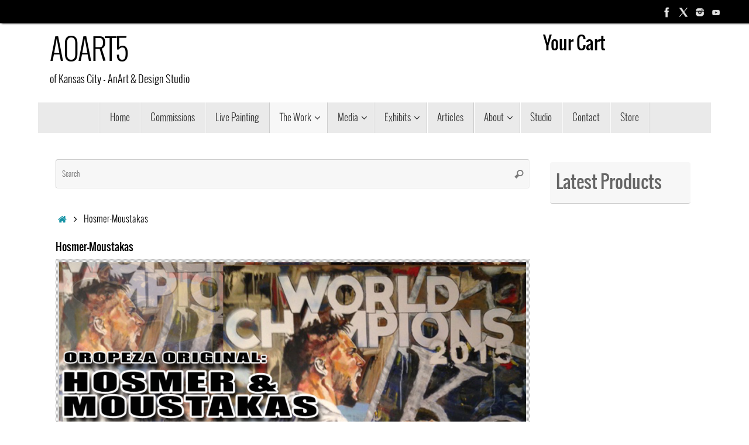

--- FILE ---
content_type: text/html; charset=UTF-8
request_url: https://aoart5.com/hosmer-moustakas/
body_size: 17299
content:
<!DOCTYPE html>
<html lang="en-US">
<head>
<meta name="viewport" content="width=device-width, user-scalable=yes, initial-scale=1.0, minimum-scale=1.0, maximum-scale=3.0">
<meta http-equiv="Content-Type" content="text/html; charset=UTF-8" />
<link rel="profile" href="http://gmpg.org/xfn/11" />
<link rel="pingback" href="https://aoart5.com/xmlrpc.php" />
<meta name='robots' content='index, follow, max-image-preview:large, max-snippet:-1, max-video-preview:-1' />
	<style>img:is([sizes="auto" i], [sizes^="auto," i]) { contain-intrinsic-size: 3000px 1500px }</style>
	
	<!-- This site is optimized with the Yoast SEO plugin v26.7 - https://yoast.com/wordpress/plugins/seo/ -->
	<title>Hosmer-Moustakas - AOART5</title>
	<link rel="canonical" href="https://aoart5.com/hosmer-moustakas/" />
	<meta property="og:locale" content="en_US" />
	<meta property="og:type" content="article" />
	<meta property="og:title" content="Hosmer-Moustakas - AOART5" />
	<meta property="og:description" content="KC Royals: Eric Hosmer &amp; Mike Moustakas: &#8220;World Champions 2015&#8221; By Anthony &#8220;AO&#8221; Oropeza Original: Sold / Media: Mixed Media / Surface: Canvas / Size: 5&#8242; x 4&#8242; &nbsp; &nbsp; About the: Hosmer &amp; Moustakas: &#8220;World Champions&#8221; (2016) AO&#8217;s passion for painting and sports never fails to reflect in his work.  This 5… Read Article ..." />
	<meta property="og:url" content="https://aoart5.com/hosmer-moustakas/" />
	<meta property="og:site_name" content="AOART5" />
	<meta property="article:publisher" content="http://facebook.com/aoart5" />
	<meta property="article:modified_time" content="2018-02-24T16:26:27+00:00" />
	<meta property="og:image" content="http://d3j.84f.myftpupload.com/wp-content/uploads/2016/02/2016_Hos_Moose_homepg-1024x356.jpg" />
	<meta name="twitter:label1" content="Est. reading time" />
	<meta name="twitter:data1" content="1 minute" />
	<script type="application/ld+json" class="yoast-schema-graph">{"@context":"https://schema.org","@graph":[{"@type":"WebPage","@id":"https://aoart5.com/hosmer-moustakas/","url":"https://aoart5.com/hosmer-moustakas/","name":"Hosmer-Moustakas - AOART5","isPartOf":{"@id":"https://aoart5.com/#website"},"primaryImageOfPage":{"@id":"https://aoart5.com/hosmer-moustakas/#primaryimage"},"image":{"@id":"https://aoart5.com/hosmer-moustakas/#primaryimage"},"thumbnailUrl":"http://d3j.84f.myftpupload.com/wp-content/uploads/2016/02/2016_Hos_Moose_homepg-1024x356.jpg","datePublished":"2016-02-17T05:35:19+00:00","dateModified":"2018-02-24T16:26:27+00:00","breadcrumb":{"@id":"https://aoart5.com/hosmer-moustakas/#breadcrumb"},"inLanguage":"en-US","potentialAction":[{"@type":"ReadAction","target":["https://aoart5.com/hosmer-moustakas/"]}]},{"@type":"ImageObject","inLanguage":"en-US","@id":"https://aoart5.com/hosmer-moustakas/#primaryimage","url":"http://d3j.84f.myftpupload.com/wp-content/uploads/2016/02/2016_Hos_Moose_homepg-1024x356.jpg","contentUrl":"http://d3j.84f.myftpupload.com/wp-content/uploads/2016/02/2016_Hos_Moose_homepg-1024x356.jpg"},{"@type":"BreadcrumbList","@id":"https://aoart5.com/hosmer-moustakas/#breadcrumb","itemListElement":[{"@type":"ListItem","position":1,"name":"Home","item":"https://aoart5.com/"},{"@type":"ListItem","position":2,"name":"Hosmer-Moustakas"}]},{"@type":"WebSite","@id":"https://aoart5.com/#website","url":"https://aoart5.com/","name":"AOART5","description":"of Kansas City - AnArt &amp; Design Studio","publisher":{"@id":"https://aoart5.com/#organization"},"potentialAction":[{"@type":"SearchAction","target":{"@type":"EntryPoint","urlTemplate":"https://aoart5.com/?s={search_term_string}"},"query-input":{"@type":"PropertyValueSpecification","valueRequired":true,"valueName":"search_term_string"}}],"inLanguage":"en-US"},{"@type":"Organization","@id":"https://aoart5.com/#organization","name":"AOART5","url":"https://aoart5.com/","logo":{"@type":"ImageObject","inLanguage":"en-US","@id":"https://aoart5.com/#/schema/logo/image/","url":"https://aoart5.com/wp-content/uploads/2015/05/homepg_AOART5_wp_art.jpg","contentUrl":"https://aoart5.com/wp-content/uploads/2015/05/homepg_AOART5_wp_art.jpg","width":1150,"height":400,"caption":"AOART5"},"image":{"@id":"https://aoart5.com/#/schema/logo/image/"},"sameAs":["http://facebook.com/aoart5","https://x.com/aoart5"]}]}</script>
	<!-- / Yoast SEO plugin. -->


<meta http-equiv="x-dns-prefetch-control" content="on">
<link href="https://app.ecwid.com" rel="preconnect" crossorigin />
<link href="https://ecomm.events" rel="preconnect" crossorigin />
<link href="https://d1q3axnfhmyveb.cloudfront.net" rel="preconnect" crossorigin />
<link href="https://dqzrr9k4bjpzk.cloudfront.net" rel="preconnect" crossorigin />
<link href="https://d1oxsl77a1kjht.cloudfront.net" rel="preconnect" crossorigin>
<link rel="prefetch" href="https://app.ecwid.com/script.js?10937407&data_platform=wporg&lang=en" as="script"/>
<link rel="prerender" href="https://aoart5.com/store/"/>
<link rel="alternate" type="application/rss+xml" title="AOART5 &raquo; Feed" href="https://aoart5.com/feed/" />
<link rel="alternate" type="application/rss+xml" title="AOART5 &raquo; Comments Feed" href="https://aoart5.com/comments/feed/" />
<link rel="alternate" type="application/rss+xml" title="AOART5 &raquo; Hosmer-Moustakas Comments Feed" href="https://aoart5.com/hosmer-moustakas/feed/" />
		<!-- This site uses the Google Analytics by MonsterInsights plugin v9.11.1 - Using Analytics tracking - https://www.monsterinsights.com/ -->
							<script src="//www.googletagmanager.com/gtag/js?id=G-FTVMVETN0P"  data-cfasync="false" data-wpfc-render="false" type="text/javascript" async></script>
			<script data-cfasync="false" data-wpfc-render="false" type="text/javascript">
				var mi_version = '9.11.1';
				var mi_track_user = true;
				var mi_no_track_reason = '';
								var MonsterInsightsDefaultLocations = {"page_location":"https:\/\/aoart5.com\/hosmer-moustakas\/"};
								if ( typeof MonsterInsightsPrivacyGuardFilter === 'function' ) {
					var MonsterInsightsLocations = (typeof MonsterInsightsExcludeQuery === 'object') ? MonsterInsightsPrivacyGuardFilter( MonsterInsightsExcludeQuery ) : MonsterInsightsPrivacyGuardFilter( MonsterInsightsDefaultLocations );
				} else {
					var MonsterInsightsLocations = (typeof MonsterInsightsExcludeQuery === 'object') ? MonsterInsightsExcludeQuery : MonsterInsightsDefaultLocations;
				}

								var disableStrs = [
										'ga-disable-G-FTVMVETN0P',
									];

				/* Function to detect opted out users */
				function __gtagTrackerIsOptedOut() {
					for (var index = 0; index < disableStrs.length; index++) {
						if (document.cookie.indexOf(disableStrs[index] + '=true') > -1) {
							return true;
						}
					}

					return false;
				}

				/* Disable tracking if the opt-out cookie exists. */
				if (__gtagTrackerIsOptedOut()) {
					for (var index = 0; index < disableStrs.length; index++) {
						window[disableStrs[index]] = true;
					}
				}

				/* Opt-out function */
				function __gtagTrackerOptout() {
					for (var index = 0; index < disableStrs.length; index++) {
						document.cookie = disableStrs[index] + '=true; expires=Thu, 31 Dec 2099 23:59:59 UTC; path=/';
						window[disableStrs[index]] = true;
					}
				}

				if ('undefined' === typeof gaOptout) {
					function gaOptout() {
						__gtagTrackerOptout();
					}
				}
								window.dataLayer = window.dataLayer || [];

				window.MonsterInsightsDualTracker = {
					helpers: {},
					trackers: {},
				};
				if (mi_track_user) {
					function __gtagDataLayer() {
						dataLayer.push(arguments);
					}

					function __gtagTracker(type, name, parameters) {
						if (!parameters) {
							parameters = {};
						}

						if (parameters.send_to) {
							__gtagDataLayer.apply(null, arguments);
							return;
						}

						if (type === 'event') {
														parameters.send_to = monsterinsights_frontend.v4_id;
							var hookName = name;
							if (typeof parameters['event_category'] !== 'undefined') {
								hookName = parameters['event_category'] + ':' + name;
							}

							if (typeof MonsterInsightsDualTracker.trackers[hookName] !== 'undefined') {
								MonsterInsightsDualTracker.trackers[hookName](parameters);
							} else {
								__gtagDataLayer('event', name, parameters);
							}
							
						} else {
							__gtagDataLayer.apply(null, arguments);
						}
					}

					__gtagTracker('js', new Date());
					__gtagTracker('set', {
						'developer_id.dZGIzZG': true,
											});
					if ( MonsterInsightsLocations.page_location ) {
						__gtagTracker('set', MonsterInsightsLocations);
					}
										__gtagTracker('config', 'G-FTVMVETN0P', {"forceSSL":"true"} );
										window.gtag = __gtagTracker;										(function () {
						/* https://developers.google.com/analytics/devguides/collection/analyticsjs/ */
						/* ga and __gaTracker compatibility shim. */
						var noopfn = function () {
							return null;
						};
						var newtracker = function () {
							return new Tracker();
						};
						var Tracker = function () {
							return null;
						};
						var p = Tracker.prototype;
						p.get = noopfn;
						p.set = noopfn;
						p.send = function () {
							var args = Array.prototype.slice.call(arguments);
							args.unshift('send');
							__gaTracker.apply(null, args);
						};
						var __gaTracker = function () {
							var len = arguments.length;
							if (len === 0) {
								return;
							}
							var f = arguments[len - 1];
							if (typeof f !== 'object' || f === null || typeof f.hitCallback !== 'function') {
								if ('send' === arguments[0]) {
									var hitConverted, hitObject = false, action;
									if ('event' === arguments[1]) {
										if ('undefined' !== typeof arguments[3]) {
											hitObject = {
												'eventAction': arguments[3],
												'eventCategory': arguments[2],
												'eventLabel': arguments[4],
												'value': arguments[5] ? arguments[5] : 1,
											}
										}
									}
									if ('pageview' === arguments[1]) {
										if ('undefined' !== typeof arguments[2]) {
											hitObject = {
												'eventAction': 'page_view',
												'page_path': arguments[2],
											}
										}
									}
									if (typeof arguments[2] === 'object') {
										hitObject = arguments[2];
									}
									if (typeof arguments[5] === 'object') {
										Object.assign(hitObject, arguments[5]);
									}
									if ('undefined' !== typeof arguments[1].hitType) {
										hitObject = arguments[1];
										if ('pageview' === hitObject.hitType) {
											hitObject.eventAction = 'page_view';
										}
									}
									if (hitObject) {
										action = 'timing' === arguments[1].hitType ? 'timing_complete' : hitObject.eventAction;
										hitConverted = mapArgs(hitObject);
										__gtagTracker('event', action, hitConverted);
									}
								}
								return;
							}

							function mapArgs(args) {
								var arg, hit = {};
								var gaMap = {
									'eventCategory': 'event_category',
									'eventAction': 'event_action',
									'eventLabel': 'event_label',
									'eventValue': 'event_value',
									'nonInteraction': 'non_interaction',
									'timingCategory': 'event_category',
									'timingVar': 'name',
									'timingValue': 'value',
									'timingLabel': 'event_label',
									'page': 'page_path',
									'location': 'page_location',
									'title': 'page_title',
									'referrer' : 'page_referrer',
								};
								for (arg in args) {
																		if (!(!args.hasOwnProperty(arg) || !gaMap.hasOwnProperty(arg))) {
										hit[gaMap[arg]] = args[arg];
									} else {
										hit[arg] = args[arg];
									}
								}
								return hit;
							}

							try {
								f.hitCallback();
							} catch (ex) {
							}
						};
						__gaTracker.create = newtracker;
						__gaTracker.getByName = newtracker;
						__gaTracker.getAll = function () {
							return [];
						};
						__gaTracker.remove = noopfn;
						__gaTracker.loaded = true;
						window['__gaTracker'] = __gaTracker;
					})();
									} else {
										console.log("");
					(function () {
						function __gtagTracker() {
							return null;
						}

						window['__gtagTracker'] = __gtagTracker;
						window['gtag'] = __gtagTracker;
					})();
									}
			</script>
							<!-- / Google Analytics by MonsterInsights -->
		<script type="text/javascript">
/* <![CDATA[ */
window._wpemojiSettings = {"baseUrl":"https:\/\/s.w.org\/images\/core\/emoji\/16.0.1\/72x72\/","ext":".png","svgUrl":"https:\/\/s.w.org\/images\/core\/emoji\/16.0.1\/svg\/","svgExt":".svg","source":{"concatemoji":"https:\/\/aoart5.com\/wp-includes\/js\/wp-emoji-release.min.js?ver=6.8.3"}};
/*! This file is auto-generated */
!function(s,n){var o,i,e;function c(e){try{var t={supportTests:e,timestamp:(new Date).valueOf()};sessionStorage.setItem(o,JSON.stringify(t))}catch(e){}}function p(e,t,n){e.clearRect(0,0,e.canvas.width,e.canvas.height),e.fillText(t,0,0);var t=new Uint32Array(e.getImageData(0,0,e.canvas.width,e.canvas.height).data),a=(e.clearRect(0,0,e.canvas.width,e.canvas.height),e.fillText(n,0,0),new Uint32Array(e.getImageData(0,0,e.canvas.width,e.canvas.height).data));return t.every(function(e,t){return e===a[t]})}function u(e,t){e.clearRect(0,0,e.canvas.width,e.canvas.height),e.fillText(t,0,0);for(var n=e.getImageData(16,16,1,1),a=0;a<n.data.length;a++)if(0!==n.data[a])return!1;return!0}function f(e,t,n,a){switch(t){case"flag":return n(e,"\ud83c\udff3\ufe0f\u200d\u26a7\ufe0f","\ud83c\udff3\ufe0f\u200b\u26a7\ufe0f")?!1:!n(e,"\ud83c\udde8\ud83c\uddf6","\ud83c\udde8\u200b\ud83c\uddf6")&&!n(e,"\ud83c\udff4\udb40\udc67\udb40\udc62\udb40\udc65\udb40\udc6e\udb40\udc67\udb40\udc7f","\ud83c\udff4\u200b\udb40\udc67\u200b\udb40\udc62\u200b\udb40\udc65\u200b\udb40\udc6e\u200b\udb40\udc67\u200b\udb40\udc7f");case"emoji":return!a(e,"\ud83e\udedf")}return!1}function g(e,t,n,a){var r="undefined"!=typeof WorkerGlobalScope&&self instanceof WorkerGlobalScope?new OffscreenCanvas(300,150):s.createElement("canvas"),o=r.getContext("2d",{willReadFrequently:!0}),i=(o.textBaseline="top",o.font="600 32px Arial",{});return e.forEach(function(e){i[e]=t(o,e,n,a)}),i}function t(e){var t=s.createElement("script");t.src=e,t.defer=!0,s.head.appendChild(t)}"undefined"!=typeof Promise&&(o="wpEmojiSettingsSupports",i=["flag","emoji"],n.supports={everything:!0,everythingExceptFlag:!0},e=new Promise(function(e){s.addEventListener("DOMContentLoaded",e,{once:!0})}),new Promise(function(t){var n=function(){try{var e=JSON.parse(sessionStorage.getItem(o));if("object"==typeof e&&"number"==typeof e.timestamp&&(new Date).valueOf()<e.timestamp+604800&&"object"==typeof e.supportTests)return e.supportTests}catch(e){}return null}();if(!n){if("undefined"!=typeof Worker&&"undefined"!=typeof OffscreenCanvas&&"undefined"!=typeof URL&&URL.createObjectURL&&"undefined"!=typeof Blob)try{var e="postMessage("+g.toString()+"("+[JSON.stringify(i),f.toString(),p.toString(),u.toString()].join(",")+"));",a=new Blob([e],{type:"text/javascript"}),r=new Worker(URL.createObjectURL(a),{name:"wpTestEmojiSupports"});return void(r.onmessage=function(e){c(n=e.data),r.terminate(),t(n)})}catch(e){}c(n=g(i,f,p,u))}t(n)}).then(function(e){for(var t in e)n.supports[t]=e[t],n.supports.everything=n.supports.everything&&n.supports[t],"flag"!==t&&(n.supports.everythingExceptFlag=n.supports.everythingExceptFlag&&n.supports[t]);n.supports.everythingExceptFlag=n.supports.everythingExceptFlag&&!n.supports.flag,n.DOMReady=!1,n.readyCallback=function(){n.DOMReady=!0}}).then(function(){return e}).then(function(){var e;n.supports.everything||(n.readyCallback(),(e=n.source||{}).concatemoji?t(e.concatemoji):e.wpemoji&&e.twemoji&&(t(e.twemoji),t(e.wpemoji)))}))}((window,document),window._wpemojiSettings);
/* ]]> */
</script>
<style id='wp-emoji-styles-inline-css' type='text/css'>

	img.wp-smiley, img.emoji {
		display: inline !important;
		border: none !important;
		box-shadow: none !important;
		height: 1em !important;
		width: 1em !important;
		margin: 0 0.07em !important;
		vertical-align: -0.1em !important;
		background: none !important;
		padding: 0 !important;
	}
</style>
<link rel='stylesheet' id='easingslider-css' href='https://aoart5.com/wp-content/plugins/easing-slider/assets/css/public.min.css?ver=3.0.8' type='text/css' media='all' />
<link rel='stylesheet' id='ecwid-css-css' href='https://aoart5.com/wp-content/plugins/ecwid-shopping-cart/css/frontend.css?ver=7.0.5' type='text/css' media='all' />
<link rel='stylesheet' id='wp-components-css' href='https://aoart5.com/wp-includes/css/dist/components/style.min.css?ver=6.8.3' type='text/css' media='all' />
<link rel='stylesheet' id='godaddy-styles-css' href='https://aoart5.com/wp-content/mu-plugins/vendor/wpex/godaddy-launch/includes/Dependencies/GoDaddy/Styles/build/latest.css?ver=2.0.2' type='text/css' media='all' />
<link rel='stylesheet' id='tempera-fonts-css' href='https://aoart5.com/wp-content/themes/tempera/fonts/fontfaces.css?ver=1.8.3' type='text/css' media='all' />
<link rel='stylesheet' id='tempera-style-css' href='https://aoart5.com/wp-content/themes/tempera/style.css?ver=1.8.3' type='text/css' media='all' />
<style id='tempera-style-inline-css' type='text/css'>
#header, #main, #topbar-inner { max-width: 1150px; } #container.one-column { } #container.two-columns-right #secondary { width:250px; float:right; } #container.two-columns-right #content { width:calc(100% - 280px); float:left; } #container.two-columns-left #primary { width:250px; float:left; } #container.two-columns-left #content { width:calc(100% - 280px); float:right; } #container.three-columns-right .sidey { width:125px; float:left; } #container.three-columns-right #primary { margin-left:15px; margin-right:15px; } #container.three-columns-right #content { width: calc(100% - 280px); float:left;} #container.three-columns-left .sidey { width:125px; float:left; } #container.three-columns-left #secondary {margin-left:15px; margin-right:15px; } #container.three-columns-left #content { width: calc(100% - 280px); float:right; } #container.three-columns-sided .sidey { width:125px; float:left; } #container.three-columns-sided #secondary { float:right; } #container.three-columns-sided #content { width: calc(100% - 310px); float:right; margin: 0 155px 0 -1150px; } body { font-family: "Oswald Light"; } #content h1.entry-title a, #content h2.entry-title a, #content h1.entry-title , #content h2.entry-title { font-family: Oswald; } .widget-title, .widget-title a { font-family: Oswald; } .entry-content h1, .entry-content h2, .entry-content h3, .entry-content h4, .entry-content h5, .entry-content h6, #comments #reply-title, .nivo-caption h2, #front-text1 h2, #front-text2 h2, .column-header-image, .column-header-noimage { font-family: Oswald; } #site-title span a { font-family: "Oswald Light"; } #access ul li a, #access ul li a span { font-family: "Oswald Light"; } body { color: #000000; background-color: #171717 } a { color: #1693A5; } a:hover,.entry-meta span a:hover, .comments-link a:hover { color: #D6341D; } #header { ; } #site-title span a { color:#000000; } #site-description { color:#000000; } .socials a { background-color: #1693A5; } .socials .socials-hover { background-color: #D6341D; } /* Main menu top level */ #access a, #nav-toggle span, li.menu-main-search .searchform input[type="search"] { color: #333333; } li.menu-main-search .searchform input[type="search"] { background-color: #ffffff; border-left-color: #cccccc; } #access, #nav-toggle {background-color: #EAEAEA; } #access > .menu > ul > li > a > span { border-color: #cccccc; -webkit-box-shadow: 1px 0 0 #ffffff; box-shadow: 1px 0 0 #ffffff; } /*.rtl #access > .menu > ul > li > a > span { -webkit-box-shadow: -1px 0 0 #ffffff; box-shadow: -1px 0 0 #ffffff; } */ #access a:hover {background-color: #f7f7f7; } #access ul li.current_page_item > a, #access ul li.current-menu-item > a, #access ul li.current_page_ancestor > a, #access ul li.current-menu-ancestor > a { background-color: #f7f7f7; } /* Main menu Submenus */ #access > .menu > ul > li > ul:before {border-bottom-color:#333333;} #access ul ul ul li:first-child:before { border-right-color:#333333;} #access ul ul li { background-color:#333333; border-top-color:#414141; border-bottom-color:#282828} #access ul ul li a{color:#BBBBBB} #access ul ul li a:hover{background:#414141} #access ul ul li.current_page_item > a, #access ul ul li.current-menu-item > a, #access ul ul li.current_page_ancestor > a, #access ul ul li.current-menu-ancestor > a { background-color:#414141; } #topbar { background-color: #000000;border-bottom-color:#282828; box-shadow:3px 0 3px #000000; } .topmenu ul li a, .topmenu .searchsubmit { color: #CCCCCC; } .topmenu ul li a:hover, .topmenu .searchform input[type="search"] { color: #EEEEEE; border-bottom-color: rgba( 22,147,165, 0.5); } #main { background-color: #FFFFFF; } #author-info, #entry-author-info, #content .page-title { border-color: #1693A5; background: #F7F7F7; } #entry-author-info #author-avatar, #author-info #author-avatar { border-color: #EEEEEE; } .sidey .widget-container { color: #333333; ; } .sidey .widget-title { color: #666666; background-color: #F7F7F7;border-color:#cfcfcf;} .sidey .widget-container a {} .sidey .widget-container a:hover {} .entry-content h1, .entry-content h2, .entry-content h3, .entry-content h4, .entry-content h5, .entry-content h6 { color: #000000; } .sticky .entry-header {border-color:#1693A5 } .entry-title, .entry-title a { color: #000000; } .entry-title a:hover { color: #000000; } #content span.entry-format { color: #333333; background-color: #EAEAEA; } #footer { color: #AAAAAA; ; } #footer2 { color: #AAAAAA; background-color: #F7F7F7; } #footer a { ; } #footer a:hover { ; } #footer2 a, .footermenu ul li:after { ; } #footer2 a:hover { ; } #footer .widget-container { color: #333333; ; } #footer .widget-title { color: #666666; background-color: #F7F7F7;border-color:#cfcfcf } a.continue-reading-link, #cryout_ajax_more_trigger { color:#333333; background:#EAEAEA; border-bottom-color:#1693A5; } a.continue-reading-link:hover { border-bottom-color:#D6341D; } a.continue-reading-link i.crycon-right-dir {color:#1693A5} a.continue-reading-link:hover i.crycon-right-dir {color:#D6341D} .page-link a, .page-link > span > em {border-color:#CCCCCC} .columnmore a {background:#1693A5;color:#F7F7F7} .columnmore a:hover {background:#D6341D;} .button, #respond .form-submit input#submit, input[type="submit"], input[type="reset"] { background-color: #1693A5; } .button:hover, #respond .form-submit input#submit:hover { background-color: #D6341D; } .entry-content tr th, .entry-content thead th { color: #000000; } .entry-content table, .entry-content fieldset, .entry-content tr td, .entry-content tr th, .entry-content thead th { border-color: #CCCCCC; } .entry-content tr.even td { background-color: #F7F7F7 !important; } hr { border-color: #CCCCCC; } input[type="text"], input[type="password"], input[type="email"], textarea, select, input[type="color"],input[type="date"],input[type="datetime"],input[type="datetime-local"],input[type="month"],input[type="number"],input[type="range"], input[type="search"],input[type="tel"],input[type="time"],input[type="url"],input[type="week"] { background-color: #F7F7F7; border-color: #CCCCCC #EEEEEE #EEEEEE #CCCCCC; color: #000000; } input[type="submit"], input[type="reset"] { color: #FFFFFF; background-color: #1693A5; } input[type="text"]:hover, input[type="password"]:hover, input[type="email"]:hover, textarea:hover, input[type="color"]:hover, input[type="date"]:hover, input[type="datetime"]:hover, input[type="datetime-local"]:hover, input[type="month"]:hover, input[type="number"]:hover, input[type="range"]:hover, input[type="search"]:hover, input[type="tel"]:hover, input[type="time"]:hover, input[type="url"]:hover, input[type="week"]:hover { background-color: rgba(247,247,247,0.4); } .entry-content pre { border-color: #CCCCCC; border-bottom-color:#1693A5;} .entry-content code { background-color:#F7F7F7;} .entry-content blockquote { border-color: #EEEEEE; } abbr, acronym { border-color: #000000; } .comment-meta a { color: #000000; } #respond .form-allowed-tags { color: #999999; } .entry-meta .crycon-metas:before {color:#CCCCCC;} .entry-meta span a, .comments-link a, .entry-meta {color:#666666;} .entry-meta span a:hover, .comments-link a:hover {} .nav-next a:hover {} .nav-previous a:hover { } .pagination { border-color:#ededed;} .pagination span, .pagination a { background:#F7F7F7; border-left-color:#dddddd; border-right-color:#ffffff; } .pagination a:hover { background: #ffffff; } #searchform input[type="text"] {color:#999999;} .caption-accented .wp-caption { background-color:rgba(22,147,165,0.8); color:#FFFFFF} .tempera-image-one .entry-content img[class*='align'], .tempera-image-one .entry-summary img[class*='align'], .tempera-image-two .entry-content img[class*='align'], .tempera-image-two .entry-summary img[class*='align'], .tempera-image-one .entry-content [class*='wp-block'][class*='align'] img, .tempera-image-one .entry-summary [class*='wp-block'][class*='align'] img, .tempera-image-two .entry-content [class*='wp-block'][class*='align'] img, .tempera-image-two .entry-summary [class*='wp-block'][class*='align'] img { border-color:#1693A5;} html { font-size:18px; line-height:2; } .entry-content, .entry-summary, #frontpage blockquote { text-align:inherit; } .entry-content, .entry-summary, .widget-area { ; } #bg_image {display:block;margin:0 auto;} #content h1.entry-title, #content h2.entry-title { font-size:18px ;} .widget-title, .widget-title a { font-size:30px ;} h1 { font-size: 2.105em; } h2 { font-size: 1.835em; } h3 { font-size: 1.565em; } h4 { font-size: 1.295em; } h5 { font-size: 1.025em; } h6 { font-size: 0.755em; } #site-title { font-size:50px ;} #access ul li a, li.menu-main-search .searchform input[type="search"] { font-size:17px ;} #respond .form-allowed-tags { display:none;} .nocomments, .nocomments2 {display:none;} .comments-link span { display:none;} .entry-content table, .entry-content tr th, .entry-content tr td { border: none; } .entry-content tr, .entry-content tr th, .entry-content thead th { background: none; } #header-container > div { margin:20px 0 0 20px;} .entry-content p, .entry-content ul, .entry-content ol, .entry-content dd, .entry-content pre, .entry-content hr, .entry-summary p, .commentlist p { margin-bottom: 1.4em; } footer.entry-meta { display: none; } header.entry-header > .entry-meta { display: none; } #access > .menu > ul { border-left: 1px solid #ffffff; -moz-box-shadow: -1px 0 0 #cccccc; -webkit-box-shadow: -1px 0 0 #cccccc; box-shadow: -1px 0 0 #cccccc; } #toTop {background:#FFFFFF;margin-left:1300px;} #toTop:hover .crycon-back2top:before {color:#D6341D;} @media (max-width: 1195px) { #footer2 #toTop { position: relative; margin-left: auto !important; margin-right: auto !important; bottom: 0; display: block; width: 45px; border-radius: 4px 4px 0 0; opacity: 1; } } #main {margin-top:20px; } #forbottom {margin-left: 30px; margin-right: 30px;} #header-widget-area { width: 25%; } #branding { height:135px; } 
/* Tempera Custom CSS */
</style>
<link rel='stylesheet' id='tempera-mobile-css' href='https://aoart5.com/wp-content/themes/tempera/styles/style-mobile.css?ver=1.8.3' type='text/css' media='all' />
<link rel='stylesheet' id='ecwid-products-list-css-css' href='https://aoart5.com/wp-content/plugins/ecwid-shopping-cart/css/products-list.css?ver=7.0.5' type='text/css' media='all' />
<script type="text/javascript" src="https://aoart5.com/wp-content/plugins/google-analytics-for-wordpress/assets/js/frontend-gtag.min.js?ver=9.11.1" id="monsterinsights-frontend-script-js" async="async" data-wp-strategy="async"></script>
<script data-cfasync="false" data-wpfc-render="false" type="text/javascript" id='monsterinsights-frontend-script-js-extra'>/* <![CDATA[ */
var monsterinsights_frontend = {"js_events_tracking":"true","download_extensions":"doc,pdf,ppt,zip,xls,docx,pptx,xlsx","inbound_paths":"[]","home_url":"https:\/\/aoart5.com","hash_tracking":"false","v4_id":"G-FTVMVETN0P"};/* ]]> */
</script>
<script type="text/javascript" src="https://aoart5.com/wp-includes/js/jquery/jquery.min.js?ver=3.7.1" id="jquery-core-js"></script>
<script type="text/javascript" src="https://aoart5.com/wp-includes/js/jquery/jquery-migrate.min.js?ver=3.4.1" id="jquery-migrate-js"></script>
<script type="text/javascript" src="https://aoart5.com/wp-content/plugins/easing-slider/assets/js/public.min.js?ver=3.0.8" id="easingslider-js"></script>
<script type="text/javascript" src="https://aoart5.com/wp-includes/js/jquery/ui/core.min.js?ver=1.13.3" id="jquery-ui-core-js"></script>
<script type="text/javascript" src="https://aoart5.com/wp-content/plugins/ecwid-shopping-cart/js/products-list.js?ver=7.0.5" id="ecwid-products-list-js-js"></script>
<link rel="https://api.w.org/" href="https://aoart5.com/wp-json/" /><link rel="alternate" title="JSON" type="application/json" href="https://aoart5.com/wp-json/wp/v2/pages/1322" /><link rel="EditURI" type="application/rsd+xml" title="RSD" href="https://aoart5.com/xmlrpc.php?rsd" />
<meta name="generator" content="WordPress 6.8.3" />
<link rel='shortlink' href='https://aoart5.com/?p=1322' />
<link rel="alternate" title="oEmbed (JSON)" type="application/json+oembed" href="https://aoart5.com/wp-json/oembed/1.0/embed?url=https%3A%2F%2Faoart5.com%2Fhosmer-moustakas%2F" />
<link rel="alternate" title="oEmbed (XML)" type="text/xml+oembed" href="https://aoart5.com/wp-json/oembed/1.0/embed?url=https%3A%2F%2Faoart5.com%2Fhosmer-moustakas%2F&#038;format=xml" />
<script data-cfasync="false" data-no-optimize="1" type="text/javascript">
window.ec = window.ec || Object()
window.ec.config = window.ec.config || Object();
window.ec.config.enable_canonical_urls = true;
window.ec.config.chameleon = window.ec.config.chameleon || Object();
window.ec.config.chameleon.font = "auto";
window.ec.config.chameleon.colors = "auto";

</script>
        <!--noptimize-->
        <script data-cfasync="false" type="text/javascript">
            window.ec = window.ec || Object();
            window.ec.config = window.ec.config || Object();
            window.ec.config.store_main_page_url = 'https://aoart5.com/store/';
        </script>
        <!--/noptimize-->
        <style type="text/css" id="custom-background-css">
body.custom-background { background-color: #ffffff; }
</style>
	<link rel="icon" href="https://aoart5.com/wp-content/uploads/AOART5-Logo-inIllustrator-150x150.jpg" sizes="32x32" />
<link rel="icon" href="https://aoart5.com/wp-content/uploads/AOART5-Logo-inIllustrator-300x300.jpg" sizes="192x192" />
<link rel="apple-touch-icon" href="https://aoart5.com/wp-content/uploads/AOART5-Logo-inIllustrator-300x300.jpg" />
<meta name="msapplication-TileImage" content="https://aoart5.com/wp-content/uploads/AOART5-Logo-inIllustrator-300x300.jpg" />
	<!--[if lt IE 9]>
	<script>
	document.createElement('header');
	document.createElement('nav');
	document.createElement('section');
	document.createElement('article');
	document.createElement('aside');
	document.createElement('footer');
	</script>
	<![endif]-->
	</head>
<body class="wp-singular page-template-default page page-id-1322 custom-background wp-theme-tempera tempera-image-five caption-dark magazine-layout tempera-comment-placeholders tempera-menu-center tempera-topbarfull">

	<a class="skip-link screen-reader-text" href="#main" title="Skip to content"> Skip to content </a>
	
<div id="wrapper" class="hfeed">
<div id="topbar" ><div id="topbar-inner"> <div class="socials" id="sheader">
			<a  target="_blank"  href="http://facebook.com/AnthonyAOOropeza"
			class="socialicons social-Facebook" title="Facebook">
				<img alt="Facebook" src="https://aoart5.com/wp-content/themes/tempera/images/socials/Facebook.png" />
			</a>
			<a  target="_blank"  href="http://x.com/AOART5"
			class="socialicons social-X" title="Twitter">
				<img alt="X" src="https://aoart5.com/wp-content/themes/tempera/images/socials/X.png" />
			</a>
			<a  target="_blank"  href="http://www.instagram.com/aoart5"
			class="socialicons social-Instagram" title="Instagram">
				<img alt="Instagram" src="https://aoart5.com/wp-content/themes/tempera/images/socials/Instagram.png" />
			</a>
			<a  target="_blank"  href="https://www.youtube.com/channel/UC6mMgoo1b_jDshsm8Jq98TQ"
			class="socialicons social-YouTube" title="YouTube">
				<img alt="YouTube" src="https://aoart5.com/wp-content/themes/tempera/images/socials/YouTube.png" />
			</a></div> </div></div>

<div id="header-full">
	<header id="header">
		<div id="masthead">
			<div id="branding" role="banner" >
					<div id="header-container">
	<div><div id="site-title"><span> <a href="https://aoart5.com/" title="AOART5" rel="home">AOART5</a> </span></div><div id="site-description" >of Kansas City - AnArt &amp; Design Studio</div></div></div>						<div id="header-widget-area">
			<ul class="yoyo">
				<li id="ecwidnsfminicart-5" class="widget-container widget_ecwidnsfminicart"><h3 class="widget-title">Your Cart</h3><div><!--noptimize--><script data-cfasync="false" data-no-optimize="1">if (typeof jQuery !== undefined && jQuery.mobile) { jQuery.mobile.hashListeningEnabled = false; jQuery.mobile.pushStateEnabled=false; }</script><!--/noptimize-->        <!--noptimize-->
        <script data-cfasync="false" type="text/javascript">
            window.ec = window.ec || Object();
            window.ec.config = window.ec.config || Object();
            window.ec.config.store_main_page_url = 'https://aoart5.com/store/';
        </script>
        <!--/noptimize-->
        
<div class='ec-cart-widget'
	data-fixed='false'
	data-fixed-shape=''
	data-layout='BIG_ICON_TITLE_SUBTOTAL'
	data-icon='CART'
></div>

<!--noptimize-->
<script data-cfasync="false" data-no-optimize="1">
if (typeof Ecwid != 'undefined') {
	Ecwid.init();
}
</script>
<!--/noptimize-->
</div></li>			</ul>
		</div>
					<div style="clear:both;"></div>
			</div><!-- #branding -->
			<button id="nav-toggle"><span>&nbsp;</span></button>
			<nav id="access" class="jssafe" role="navigation">
					<div class="skip-link screen-reader-text"><a href="#content" title="Skip to content">
		Skip to content	</a></div>
	<div class="menu"><ul id="prime_nav" class="menu"><li id="menu-item-57" class="menu-item menu-item-type-custom menu-item-object-custom menu-item-home menu-item-57"><a href="http://aoart5.com/"><span>Home</span></a></li>
<li id="menu-item-2498" class="menu-item menu-item-type-post_type menu-item-object-page menu-item-2498"><a href="https://aoart5.com/commissions/"><span>Commissions</span></a></li>
<li id="menu-item-4686" class="menu-item menu-item-type-post_type menu-item-object-page menu-item-4686"><a href="https://aoart5.com/livepainting/"><span>Live Painting</span></a></li>
<li id="menu-item-641" class="menu-item menu-item-type-post_type menu-item-object-page current-menu-ancestor current_page_ancestor menu-item-has-children menu-item-641"><a href="https://aoart5.com/thework/"><span>The Work</span></a>
<ul class="sub-menu">
	<li id="menu-item-50" class="menu-item menu-item-type-post_type menu-item-object-page current-menu-ancestor current_page_ancestor menu-item-has-children menu-item-50"><a href="https://aoart5.com/sports-art/"><span>Sports Art</span></a>
	<ul class="sub-menu">
		<li id="menu-item-2796" class="menu-item menu-item-type-custom menu-item-object-custom current-menu-ancestor current-menu-parent menu-item-has-children menu-item-2796"><a href="http://aoart5.com/sports-art"><span>Baseball</span></a>
		<ul class="sub-menu">
			<li id="menu-item-3828" class="menu-item menu-item-type-post_type menu-item-object-page menu-item-3828"><a href="https://aoart5.com/satchelpaige/"><span>Satchel Paige</span></a></li>
			<li id="menu-item-3822" class="menu-item menu-item-type-post_type menu-item-object-page menu-item-3822"><a href="https://aoart5.com/alex-gordon/"><span>Alex Gordon</span></a></li>
			<li id="menu-item-3914" class="menu-item menu-item-type-post_type menu-item-object-page menu-item-3914"><a href="https://aoart5.com/josealtuve/"><span>Jose Altuve</span></a></li>
			<li id="menu-item-2890" class="menu-item menu-item-type-post_type menu-item-object-page menu-item-2890"><a href="https://aoart5.com/albertpujols600/"><span>Albert Pujols</span></a></li>
			<li id="menu-item-2756" class="menu-item menu-item-type-post_type menu-item-object-page menu-item-2756"><a href="https://aoart5.com/danny-duffy/"><span>Danny Duffy</span></a></li>
			<li id="menu-item-2480" class="menu-item menu-item-type-post_type menu-item-object-page menu-item-2480"><a href="https://aoart5.com/ventura/"><span>Yordano Ventura</span></a></li>
			<li id="menu-item-2026" class="menu-item menu-item-type-post_type menu-item-object-page menu-item-2026"><a href="https://aoart5.com/erichosmer2016/"><span>Eric Hosmer</span></a></li>
			<li id="menu-item-2482" class="menu-item menu-item-type-post_type menu-item-object-page menu-item-2482"><a href="https://aoart5.com/josefernandez/"><span>JoseFernandez</span></a></li>
			<li id="menu-item-2279" class="menu-item menu-item-type-post_type menu-item-object-page menu-item-2279"><a href="https://aoart5.com/clemente/"><span>Roberto Clemente</span></a></li>
			<li id="menu-item-1326" class="menu-item menu-item-type-post_type menu-item-object-page current-menu-item page_item page-item-1322 current_page_item menu-item-1326"><a href="https://aoart5.com/hosmer-moustakas/" aria-current="page"><span>Hosmer-Moustakas</span></a></li>
			<li id="menu-item-1004" class="menu-item menu-item-type-post_type menu-item-object-page menu-item-1004"><a href="https://aoart5.com/darold-knowles/"><span>Darold Knowles</span></a></li>
			<li id="menu-item-929" class="menu-item menu-item-type-post_type menu-item-object-page menu-item-929"><a href="https://aoart5.com/mikemoustakas/"><span>Mike Moustakas</span></a></li>
			<li id="menu-item-779" class="menu-item menu-item-type-post_type menu-item-object-page menu-item-779"><a href="https://aoart5.com/salvadorperez/"><span>Salvador Perez</span></a></li>
			<li id="menu-item-337" class="menu-item menu-item-type-post_type menu-item-object-page menu-item-337"><a href="https://aoart5.com/lorenzo-cain/"><span>Lorenzo Cain</span></a></li>
			<li id="menu-item-676" class="menu-item menu-item-type-post_type menu-item-object-page menu-item-676"><a href="https://aoart5.com/georgebrett/"><span>George Brett</span></a></li>
			<li id="menu-item-53" class="menu-item menu-item-type-post_type menu-item-object-page menu-item-53"><a href="https://aoart5.com/sports-art/chipper-jones/"><span>Chipper Jones</span></a></li>
			<li id="menu-item-52" class="menu-item menu-item-type-post_type menu-item-object-page menu-item-52"><a href="https://aoart5.com/sports-art/derek-jeter/"><span>Derek Jeter</span></a></li>
		</ul>
</li>
		<li id="menu-item-2798" class="menu-item menu-item-type-custom menu-item-object-custom menu-item-has-children menu-item-2798"><a href="http://aort5.com/sports-art/"><span>Football</span></a>
		<ul class="sub-menu">
			<li id="menu-item-5981" class="menu-item menu-item-type-post_type menu-item-object-page menu-item-5981"><a href="https://aoart5.com/bobbybell/"><span>Bobby Bell</span></a></li>
			<li id="menu-item-5692" class="menu-item menu-item-type-post_type menu-item-object-page menu-item-5692"><a href="https://aoart5.com/kelce-mahomes-hill/"><span>Kelce, Mahomes &#038; Hill</span></a></li>
			<li id="menu-item-5691" class="menu-item menu-item-type-post_type menu-item-object-page menu-item-5691"><a href="https://aoart5.com/traviskelce-kcworldchamps/"><span>Travis Kelce – KC World Champions</span></a></li>
			<li id="menu-item-5690" class="menu-item menu-item-type-post_type menu-item-object-page menu-item-5690"><a href="https://aoart5.com/mahomes-worldchampions/"><span>Mahomes- World Champions</span></a></li>
			<li id="menu-item-5694" class="menu-item menu-item-type-post_type menu-item-object-page menu-item-5694"><a href="https://aoart5.com/okoye/"><span>Okoye by AO</span></a></li>
			<li id="menu-item-5036" class="menu-item menu-item-type-post_type menu-item-object-page menu-item-5036"><a href="https://aoart5.com/mahomes-afcchamps/"><span>AFC Champs</span></a></li>
			<li id="menu-item-4861" class="menu-item menu-item-type-post_type menu-item-object-page menu-item-4861"><a href="https://aoart5.com/kelceandmahomes/"><span>Kelce and Mahomes</span></a></li>
			<li id="menu-item-4733" class="menu-item menu-item-type-post_type menu-item-object-page menu-item-4733"><a href="https://aoart5.com/mahomeshair/"><span>Mahomes Hair</span></a></li>
			<li id="menu-item-3945" class="menu-item menu-item-type-post_type menu-item-object-page menu-item-3945"><a href="https://aoart5.com/patrickmahomes/"><span>Patrick Mahomes</span></a></li>
			<li id="menu-item-3913" class="menu-item menu-item-type-post_type menu-item-object-page menu-item-3913"><a href="https://aoart5.com/alexsmith/"><span>Alex Smith</span></a></li>
			<li id="menu-item-1186" class="menu-item menu-item-type-post_type menu-item-object-page menu-item-1186"><a href="https://aoart5.com/armenta/"><span>Candy Armenta</span></a></li>
		</ul>
</li>
		<li id="menu-item-2797" class="menu-item menu-item-type-custom menu-item-object-custom menu-item-has-children menu-item-2797"><a href="http://aoart5.com/sports-art/"><span>Basketball</span></a>
		<ul class="sub-menu">
			<li id="menu-item-4749" class="menu-item menu-item-type-post_type menu-item-object-page menu-item-4749"><a href="https://aoart5.com/coachself/"><span>Coach Self</span></a></li>
			<li id="menu-item-4449" class="menu-item menu-item-type-post_type menu-item-object-page menu-item-4449"><a href="https://aoart5.com/bird/"><span>Bird</span></a></li>
			<li id="menu-item-1580" class="menu-item menu-item-type-post_type menu-item-object-page menu-item-1580"><a href="https://aoart5.com/thecbemural/"><span>The CBE Mural</span></a></li>
		</ul>
</li>
	</ul>
</li>
	<li id="menu-item-2661" class="menu-item menu-item-type-post_type menu-item-object-page menu-item-has-children menu-item-2661"><a href="https://aoart5.com/character-art/"><span>Character Art</span></a>
	<ul class="sub-menu">
		<li id="menu-item-4967" class="menu-item menu-item-type-post_type menu-item-object-page menu-item-4967"><a href="https://aoart5.com/elsa/"><span>Elsa</span></a></li>
		<li id="menu-item-4458" class="menu-item menu-item-type-post_type menu-item-object-page menu-item-4458"><a href="https://aoart5.com/captainamerica/"><span>Captain America</span></a></li>
		<li id="menu-item-4426" class="menu-item menu-item-type-post_type menu-item-object-page menu-item-4426"><a href="https://aoart5.com/wonder-woman/"><span>Wonder Woman</span></a></li>
		<li id="menu-item-3217" class="menu-item menu-item-type-post_type menu-item-object-page menu-item-3217"><a href="https://aoart5.com/kccomicon2017/"><span>KCComiCon2017</span></a></li>
		<li id="menu-item-3218" class="menu-item menu-item-type-post_type menu-item-object-page menu-item-3218"><a href="https://aoart5.com/kcheros-kccomiccon/"><span>KC Heros – KC Comic Con</span></a></li>
	</ul>
</li>
	<li id="menu-item-49" class="menu-item menu-item-type-post_type menu-item-object-page menu-item-has-children menu-item-49"><a href="https://aoart5.com/fine-art/"><span>Fine Art</span></a>
	<ul class="sub-menu">
		<li id="menu-item-5693" class="menu-item menu-item-type-post_type menu-item-object-page menu-item-5693"><a href="https://aoart5.com/portraits/"><span>Portraits by AO</span></a></li>
		<li id="menu-item-4567" class="menu-item menu-item-type-post_type menu-item-object-page menu-item-4567"><a href="https://aoart5.com/liberty/"><span>Liberty</span></a></li>
		<li id="menu-item-4327" class="menu-item menu-item-type-post_type menu-item-object-page menu-item-4327"><a href="https://aoart5.com/playitbro/"><span>PlayItBro:KC Jazz</span></a></li>
		<li id="menu-item-3257" class="menu-item menu-item-type-post_type menu-item-object-page menu-item-3257"><a href="https://aoart5.com/la-senorita/"><span>La Senorita</span></a></li>
		<li id="menu-item-3219" class="menu-item menu-item-type-post_type menu-item-object-page menu-item-3219"><a href="https://aoart5.com/mother-teresa/"><span>Mother Teresa</span></a></li>
		<li id="menu-item-3216" class="menu-item menu-item-type-post_type menu-item-object-page menu-item-3216"><a href="https://aoart5.com/pope-francis/"><span>Pope Francis</span></a></li>
		<li id="menu-item-3215" class="menu-item menu-item-type-post_type menu-item-object-page menu-item-3215"><a href="https://aoart5.com/eddie-vedder/"><span>Eddie Vedder</span></a></li>
	</ul>
</li>
	<li id="menu-item-3534" class="menu-item menu-item-type-post_type menu-item-object-page menu-item-has-children menu-item-3534"><a href="https://aoart5.com/design/"><span>Design</span></a>
	<ul class="sub-menu">
		<li id="menu-item-3495" class="menu-item menu-item-type-post_type menu-item-object-page menu-item-3495"><a href="https://aoart5.com/opengateinternational/"><span>Open Gate International</span></a></li>
		<li id="menu-item-3522" class="menu-item menu-item-type-post_type menu-item-object-page menu-item-3522"><a href="https://aoart5.com/strike-out-slavery/"><span>Strike Out Slavery</span></a></li>
	</ul>
</li>
	<li id="menu-item-4553" class="menu-item menu-item-type-post_type menu-item-object-page menu-item-4553"><a href="https://aoart5.com/coloringpages/"><span>Coloring Pages</span></a></li>
	<li id="menu-item-6086" class="menu-item menu-item-type-post_type menu-item-object-page menu-item-6086"><a href="https://aoart5.com/bigmodcast-cohost/"><span>Podcast-CoHost</span></a></li>
</ul>
</li>
<li id="menu-item-395" class="menu-item menu-item-type-post_type menu-item-object-page menu-item-has-children menu-item-395"><a href="https://aoart5.com/news/"><span>Media</span></a>
<ul class="sub-menu">
	<li id="menu-item-2432" class="menu-item menu-item-type-post_type menu-item-object-page menu-item-2432"><a href="https://aoart5.com/tv/"><span>TV</span></a></li>
	<li id="menu-item-5149" class="menu-item menu-item-type-post_type menu-item-object-page menu-item-5149"><a href="https://aoart5.com/podcasts/"><span>Podcasts</span></a></li>
	<li id="menu-item-4120" class="menu-item menu-item-type-post_type menu-item-object-page menu-item-4120"><a href="https://aoart5.com/radio/"><span>Radio</span></a></li>
	<li id="menu-item-4100" class="menu-item menu-item-type-post_type menu-item-object-page menu-item-4100"><a href="https://aoart5.com/print/"><span>Print / Web</span></a></li>
	<li id="menu-item-5148" class="menu-item menu-item-type-post_type menu-item-object-page menu-item-5148"><a href="https://aoart5.com/aoart5promos/"><span>Our Promos</span></a></li>
	<li id="menu-item-2165" class="menu-item menu-item-type-post_type menu-item-object-page menu-item-2165"><a href="https://aoart5.com/pressreleases/"><span>Press Releases</span></a></li>
</ul>
</li>
<li id="menu-item-707" class="menu-item menu-item-type-post_type menu-item-object-page menu-item-has-children menu-item-707"><a href="https://aoart5.com/exhibits/"><span>Exhibits</span></a>
<ul class="sub-menu">
	<li id="menu-item-6036" class="menu-item menu-item-type-post_type menu-item-object-page menu-item-6036"><a href="https://aoart5.com/planetcomicon-2024/"><span>AO at PlanetComicon 2024</span></a></li>
	<li id="menu-item-5811" class="menu-item menu-item-type-post_type menu-item-object-page menu-item-5811"><a href="https://aoart5.com/planetcomicon2023/"><span>AO at Planet Comicon 2023</span></a></li>
	<li id="menu-item-5724" class="menu-item menu-item-type-post_type menu-item-object-page menu-item-5724"><a href="https://aoart5.com/aochiefsfirstfriday/"><span>AO Chiefs First Friday</span></a></li>
	<li id="menu-item-5716" class="menu-item menu-item-type-post_type menu-item-object-page menu-item-5716"><a href="https://aoart5.com/aofountaincitycon/"><span>AO at the 2022 Fountain City Con</span></a></li>
</ul>
</li>
<li id="menu-item-161" class="menu-item menu-item-type-post_type menu-item-object-page menu-item-161"><a href="https://aoart5.com/articles/"><span>Articles</span></a></li>
<li id="menu-item-96" class="menu-item menu-item-type-post_type menu-item-object-page menu-item-has-children menu-item-96"><a href="https://aoart5.com/about/"><span>About</span></a>
<ul class="sub-menu">
	<li id="menu-item-4977" class="menu-item menu-item-type-post_type menu-item-object-page menu-item-4977"><a href="https://aoart5.com/aboutaoart5/"><span>AOART5</span></a></li>
	<li id="menu-item-605" class="menu-item menu-item-type-post_type menu-item-object-page menu-item-605"><a href="https://aoart5.com/ao/"><span>AO</span></a></li>
	<li id="menu-item-2567" class="menu-item menu-item-type-post_type menu-item-object-page menu-item-2567"><a href="https://aoart5.com/resume/"><span>Resume</span></a></li>
	<li id="menu-item-662" class="menu-item menu-item-type-post_type menu-item-object-page menu-item-662"><a href="https://aoart5.com/artist-statements/"><span>Artist Statements</span></a></li>
	<li id="menu-item-3662" class="menu-item menu-item-type-post_type menu-item-object-page menu-item-3662"><a href="https://aoart5.com/mission/"><span>Mission</span></a></li>
	<li id="menu-item-334" class="menu-item menu-item-type-post_type menu-item-object-page menu-item-334"><a href="https://aoart5.com/community/"><span>Community</span></a></li>
</ul>
</li>
<li id="menu-item-5229" class="menu-item menu-item-type-post_type menu-item-object-page menu-item-5229"><a href="https://aoart5.com/studio/"><span>Studio</span></a></li>
<li id="menu-item-344" class="menu-item menu-item-type-post_type menu-item-object-page menu-item-344"><a href="https://aoart5.com/contact/"><span>Contact</span></a></li>
<li id="menu-item-2658" class="menu-item menu-item-type-ecwid_menu_item menu-item-object-ecwid-store menu-item-2658"><a href="https://aoart5.com/store/"><span>Store</span></a></li>
</ul></div>			</nav><!-- #access -->
		</div><!-- #masthead -->
	</header><!-- #header -->
</div><!-- #header-full -->

<div style="clear:both;height:0;"> </div>

<div id="main" class="main">
			<div  id="forbottom" >
		
		<div style="clear:both;"> </div>

				<section id="container" class="two-columns-right">

			<div id="content" role="main">
					<ul class="yoyo">
			<li id="search-12" class="widget-container widget_search">
<form role="search" method="get" class="searchform" action="https://aoart5.com/">
	<label>
		<span class="screen-reader-text">Search for:</span>
		<input type="search" class="s" placeholder="Search" value="" name="s" />
	</label>
	<button type="submit" class="searchsubmit"><span class="screen-reader-text">Search</span><i class="crycon-search"></i></button>
</form>
</li>		</ul>
	<div class="breadcrumbs"><a href="https://aoart5.com"><i class="crycon-homebread"></i><span class="screen-reader-text">Home</span></a><i class="crycon-angle-right"></i> <span class="current">Hosmer-Moustakas</span></div><!--breadcrumbs-->
				
			<div id="post-1322" class="post-1322 page type-page status-publish hentry">
									<h1 class="entry-title">Hosmer-Moustakas</h1>
				
				<div class="entry-content">
					<p><a href="http://d3j.84f.myftpupload.com/wp-content/uploads/2016/02/2016_Hos_Moose_homepg.jpg"><img fetchpriority="high" decoding="async" class="aligncenter size-large wp-image-1321" src="http://d3j.84f.myftpupload.com/wp-content/uploads/2016/02/2016_Hos_Moose_homepg-1024x356.jpg" alt="2016 Eric Hosmer &amp; Mike Moose Painting by AO" width="900" height="313" srcset="https://aoart5.com/wp-content/uploads/2016/02/2016_Hos_Moose_homepg-1024x356.jpg 1024w, https://aoart5.com/wp-content/uploads/2016/02/2016_Hos_Moose_homepg-300x104.jpg 300w, https://aoart5.com/wp-content/uploads/2016/02/2016_Hos_Moose_homepg-250x87.jpg 250w, https://aoart5.com/wp-content/uploads/2016/02/2016_Hos_Moose_homepg-150x52.jpg 150w, https://aoart5.com/wp-content/uploads/2016/02/2016_Hos_Moose_homepg.jpg 1150w" sizes="(max-width: 900px) 100vw, 900px" /></a></p>
<h1 style="text-align: center;"><strong><span style="text-decoration: underline;">KC Royals: Eric Hosmer &amp; Mike Moustakas: &#8220;World Champions 2015&#8221;</span></strong></h1>
<p style="text-align: center;">By Anthony &#8220;AO&#8221; Oropeza<br />
Original: Sold / Media: Mixed Media / Surface: Canvas / Size: 5&#8242; x 4&#8242;</p>
<p>&nbsp;</p>
<pre style="text-align: center;"><style type="text/css">.easingslider-1879 { width: 100%; }.easingslider-1879 .easingslider-image { max-height: 577px; max-width: 864px; }.easingslider-1879 .easingslider-fade-in, .easingslider-fade-out { -webkit-animation-duration: 500ms; -moz-animation-duration: 500ms; animation-duration: 500ms; }</style><script type="text/javascript">window.EasingSlider1879 = {"width":864,"height":577,"singleItem":true,"items":1,"itemsDesktop":false,"itemsDesktopSmall":false,"itemsTablet":false,"itemsTabletSmall":false,"itemsMobile":false,"responsive":true,"lazyLoad":true,"autoPlay":4000,"slideSpeed":500,"navigation":true,"navigationText":["",""],"pagination":true,"autoHeight":false,"mouseDrag":false,"touchDrag":false,"addClassActive":true,"transitionStyle":"fade"};</script><div data-id="1879" class="easingslider easingslider-1879 easingslider-container easingslider-full-width easingslider-resizing-enabled easingslider-aspect-ratio easingslider-arrows-inside easingslider-pagination-inside easingslider-pagination-bottom-center"><div class="easingslider-slide"><a href="none" target=""><img decoding="async" src="https://aoart5.com/wp-content/plugins/easing-slider/assets/images/placeholder-pixel.png" data-src="https://aoart5.com/wp-content/uploads/Hos_Moose_856_1-864x577.jpg" alt="" title="" class="easingslider-image easingslider-lazy" /></a></div><div class="easingslider-slide"><a href="none" target=""><img decoding="async" src="https://aoart5.com/wp-content/plugins/easing-slider/assets/images/placeholder-pixel.png" data-src="https://aoart5.com/wp-content/uploads/Hos_Moose_864_2-864x577.jpg" alt="" title="" class="easingslider-image easingslider-lazy" /></a></div><div class="easingslider-slide"><a href="none" target=""><img decoding="async" src="https://aoart5.com/wp-content/plugins/easing-slider/assets/images/placeholder-pixel.png" data-src="https://aoart5.com/wp-content/uploads/Hos_Moose_864_3-864x577.jpg" alt="" title="" class="easingslider-image easingslider-lazy" /></a></div><div class="easingslider-slide"><a href="none" target=""><img decoding="async" src="https://aoart5.com/wp-content/plugins/easing-slider/assets/images/placeholder-pixel.png" data-src="https://aoart5.com/wp-content/uploads/Hos_Moose_864_4-864x577.jpg" alt="" title="" class="easingslider-image easingslider-lazy" /></a></div><div class="easingslider-slide"><a href="none" target=""><img decoding="async" src="https://aoart5.com/wp-content/plugins/easing-slider/assets/images/placeholder-pixel.png" data-src="https://aoart5.com/wp-content/uploads/Hos_Moose_864_5-864x577.jpg" alt="" title="" class="easingslider-image easingslider-lazy" /></a></div><div class="easingslider-slide"><a href="none" target=""><img decoding="async" src="https://aoart5.com/wp-content/plugins/easing-slider/assets/images/placeholder-pixel.png" data-src="https://aoart5.com/wp-content/uploads/Hos_Moose_864_6-864x577.jpg" alt="" title="" class="easingslider-image easingslider-lazy" /></a></div><div class="easingslider-slide"><a href="none" target=""><img decoding="async" src="https://aoart5.com/wp-content/plugins/easing-slider/assets/images/placeholder-pixel.png" data-src="https://aoart5.com/wp-content/uploads/Hos_Moose_864_7-864x577.jpg" alt="" title="" class="easingslider-image easingslider-lazy" /></a></div><div class="easingslider-slide"><a href="none" target=""><img decoding="async" src="https://aoart5.com/wp-content/plugins/easing-slider/assets/images/placeholder-pixel.png" data-src="https://aoart5.com/wp-content/uploads/Hos_Moose_864_8-864x577.jpg" alt="" title="" class="easingslider-image easingslider-lazy" /></a></div><div class="easingslider-slide"><a href="none" target=""><img decoding="async" src="https://aoart5.com/wp-content/plugins/easing-slider/assets/images/placeholder-pixel.png" data-src="https://aoart5.com/wp-content/uploads/Hos_Moose_864_9-864x577.jpg" alt="" title="" class="easingslider-image easingslider-lazy" /></a></div><div class="easingslider-slide"><a href="none" target=""><img decoding="async" src="https://aoart5.com/wp-content/plugins/easing-slider/assets/images/placeholder-pixel.png" data-src="https://aoart5.com/wp-content/uploads/Hos_Moose_864_10-864x577.jpg" alt="" title="" class="easingslider-image easingslider-lazy" /></a></div></div></pre>
<p>&nbsp;</p>
<h3 style="text-align: left;">About the: Hosmer &amp; Moustakas: &#8220;World Champions&#8221; (2016)</h3>
<p>AO&#8217;s passion for painting and sports never fails to reflect in his work.  This 5 foot by 4 foot piece is not only one of AO&#8217;s largest pieces of his home town heros (The KC Royals), but it found it&#8217;s way down to a huge KC Royals fan in the great state of Texas!</p>
<p>The piece sums up the joy of winning a game in the World Series by the city&#8217;s beloved first baseman and third baseman &#8211; All-Stars Eric Hosmer and Mike Moustakas.</p>
<p>This acrylic on canvas piece of the 2015 World Series Champs is just one of many to come from AO and his studio.</p>
<h3>Commissioned From A Royals Fan In Texas</h3>
<p>AO was suprised and honored to get a commission request from a huge Royals fan in Texas.  The new owner of the piece is such a fan that he drove up for the home opener the follwing year to catch a game and pick up his new original Royals art work by AO.</p>
<h3>Commission Your Own Original</h3>
<p>If interested in purchasing your own original of your favorite player, please <a href="http://d3j.84f.myftpupload.com/contactus">contact the AOART5 Studio</a> .</p>
<p>&nbsp;</p>
					<div style="clear:both;"></div>
														</div><!-- .entry-content -->
			</div><!-- #post-## -->

	 <div id="comments" class="hideme"> 	<p class="nocomments">Comments are closed.</p>
	</div><!-- #comments -->

						</div><!-- #content -->
					<div id="secondary" class="widget-area sidey" role="complementary">
		
			<ul class="xoxo">
								<li id="ecwidlatestproducts-2" class="widget-container widget_ecwidlatestproducts"><h3 class="widget-title">Latest Products</h3><!--noptimize--><script data-cfasync="false" data-no-optimize="1">if (typeof jQuery !== undefined && jQuery.mobile) { jQuery.mobile.hashListeningEnabled = false; jQuery.mobile.pushStateEnabled=false; }</script><!--/noptimize--><div class="ecwidlatestproducts" data-ecwid-max="4">			<a class="product" href="https://aoart5.com/store/#!/Mahomes-Helmet-Crash-11x17---1st-Run-30-Numbered/p/802798762" data-ecwid-product-id="802798762" alt="&quot;Mahomes-Helmet Crash&quot; 11x17 - 1st Run (30 Numbered)" title="&quot;Mahomes-Helmet Crash&quot; 11x17 - 1st Run (30 Numbered)" data-ecwid-page="product">
				<div class="ecwid ecwid-SingleProduct ecwid-Product ecwid-Product-802798762" data-single-product-link="https://aoart5.com/store/#!/Mahomes-Helmet-Crash-11x17---1st-Run-30-Numbered/p/802798762" data-single-product-id="802798762" itemscope itemtype="http://schema.org/Product" id="ec-store-widget-product-802798762">
					<div itemprop="image" data-force-image="https://d2j6dbq0eux0bg.cloudfront.net/images/10937407/5459613843.jpg"></div>
					<div class="ecwid-title" itemprop="name" content="&quot;Mahomes-Helmet Crash&quot; 11x17 - 1st Run (30 Numbered)"></div>
					<div itemtype="http://schema.org/Offer" itemscope itemprop="offers"><div class="ecwid-productBrowser-price ecwid-price" itemprop="price" content="29.99"></div></div>
				</div>
							<!--noptimize-->
			<script data-cfasync="false" data-no-optimize="1" type="text/javascript">
			window._xnext_initialization_scripts = window._xnext_initialization_scripts || [];
			window._xnext_initialization_scripts.push({widgetType: 'SingleProduct', id: 'ec-store-widget-product-802798762', arg: []});
			</script>
			<!--/noptimize-->
						</a>
						<a class="product" href="https://aoart5.com/store/#!/Satchel-Paige-by-AO---24x36-Print-Non-Numbered/p/802746062" data-ecwid-product-id="802746062" alt="&quot;Satchel Paige&quot; by AO - 24x36 Print (Non-Numbered)" title="&quot;Satchel Paige&quot; by AO - 24x36 Print (Non-Numbered)" data-ecwid-page="product">
				<div class="ecwid ecwid-SingleProduct ecwid-Product ecwid-Product-802746062" data-single-product-link="https://aoart5.com/store/#!/Satchel-Paige-by-AO---24x36-Print-Non-Numbered/p/802746062" data-single-product-id="802746062" itemscope itemtype="http://schema.org/Product" id="ec-store-widget-product-802746062">
					<div itemprop="image" data-force-image="https://d2j6dbq0eux0bg.cloudfront.net/images/10937407/5459630081.jpg"></div>
					<div class="ecwid-title" itemprop="name" content="&quot;Satchel Paige&quot; by AO - 24x36 Print (Non-Numbered)"></div>
					<div itemtype="http://schema.org/Offer" itemscope itemprop="offers"><div class="ecwid-productBrowser-price ecwid-price" itemprop="price" content="89.99"></div></div>
				</div>
							<!--noptimize-->
			<script data-cfasync="false" data-no-optimize="1" type="text/javascript">
			window._xnext_initialization_scripts = window._xnext_initialization_scripts || [];
			window._xnext_initialization_scripts.push({widgetType: 'SingleProduct', id: 'ec-store-widget-product-802746062', arg: []});
			</script>
			<!--/noptimize-->
						</a>
						<a class="product" href="https://aoart5.com/store/#!/68-Olympics-by-AO---24x36---1st-Run-of-25-prints/p/761153993" data-ecwid-product-id="761153993" alt="&#039;68 Olympics by AO - 24x36 - 1st Run of 25 prints" title="&#039;68 Olympics by AO - 24x36 - 1st Run of 25 prints" data-ecwid-page="product">
				<div class="ecwid ecwid-SingleProduct ecwid-Product ecwid-Product-761153993" data-single-product-link="https://aoart5.com/store/#!/68-Olympics-by-AO---24x36---1st-Run-of-25-prints/p/761153993" data-single-product-id="761153993" itemscope itemtype="http://schema.org/Product" id="ec-store-widget-product-761153993">
					<div itemprop="image" data-force-image="https://d2j6dbq0eux0bg.cloudfront.net/images/10937407/4995272164.jpg"></div>
					<div class="ecwid-title" itemprop="name" content="&#039;68 Olympics by AO - 24x36 - 1st Run of 25 prints"></div>
					<div itemtype="http://schema.org/Offer" itemscope itemprop="offers"><div class="ecwid-productBrowser-price ecwid-price" itemprop="price" content="99.99"></div></div>
				</div>
							<!--noptimize-->
			<script data-cfasync="false" data-no-optimize="1" type="text/javascript">
			window._xnext_initialization_scripts = window._xnext_initialization_scripts || [];
			window._xnext_initialization_scripts.push({widgetType: 'SingleProduct', id: 'ec-store-widget-product-761153993', arg: []});
			</script>
			<!--/noptimize-->
						</a>
						<a class="product" href="https://aoart5.com/store/#!/68-Olympics-by-AO---11x17---1st-Run-of-68-prints/p/761227292" data-ecwid-product-id="761227292" alt="&#039;68 Olympics by AO - 11x17 - 1st Run of 68 prints" title="&#039;68 Olympics by AO - 11x17 - 1st Run of 68 prints" data-ecwid-page="product">
				<div class="ecwid ecwid-SingleProduct ecwid-Product ecwid-Product-761227292" data-single-product-link="https://aoart5.com/store/#!/68-Olympics-by-AO---11x17---1st-Run-of-68-prints/p/761227292" data-single-product-id="761227292" itemscope itemtype="http://schema.org/Product" id="ec-store-widget-product-761227292">
					<div itemprop="image" data-force-image="https://d2j6dbq0eux0bg.cloudfront.net/images/10937407/4995272164.jpg"></div>
					<div class="ecwid-title" itemprop="name" content="&#039;68 Olympics by AO - 11x17 - 1st Run of 68 prints"></div>
					<div itemtype="http://schema.org/Offer" itemscope itemprop="offers"><div class="ecwid-productBrowser-price ecwid-price" itemprop="price" content="29.99"></div></div>
				</div>
							<!--noptimize-->
			<script data-cfasync="false" data-no-optimize="1" type="text/javascript">
			window._xnext_initialization_scripts = window._xnext_initialization_scripts || [];
			window._xnext_initialization_scripts.push({widgetType: 'SingleProduct', id: 'ec-store-widget-product-761227292', arg: []});
			</script>
			<!--/noptimize-->
						</a>
					<script type="text/javascript">
			jQuery(document).ready(function() {
				jQuery('.ecwidlatestproducts:not([data-ecwidlatestproducts-initialized=1])')
					.productsList()
					.attr('data-ecwidlatestproducts-initialized', 1);
			});
		</script>
		</div></li>			</ul>

			
		</div>
		</section><!-- #container -->


	<div style="clear:both;"></div>
	</div> <!-- #forbottom -->


	<footer id="footer" role="contentinfo">
		<div id="colophon">
		
			

			<div id="footer-widget-area"  role="complementary"  class="footerfour" >

				<div id="first" class="widget-area">
					<ul class="xoxo">
						<li id="text-11" class="widget-container widget_text"><h3 class="widget-title">AOART5 STUDIO</h3>			<div class="textwidget"><p><strong><u>PHONE:</u></strong><br />
(913) 205-5093</p>
<hr />
<p><strong><u>LOCATION:</u></strong><br />
AOART5 Studio<br />
C/O The Interurban Arthouse<br />
8001 Newton,<br />
Overland Park, KS<br />
<em>(Only Evening/Weekends /Hours Vary)</em> <br />
<em>(Appointments Required)</em></p>
<hr />
<p><strong><u>MAILING ADD:</u></strong><br />
AOART5 Studio of Kansas City<br />
PO BOX 353<br />
Mission, Kansas 66201</p>
<hr />
</div>
		</li>					</ul>
				</div><!-- #first .widget-area -->

				<div id="second" class="widget-area">
					<ul class="xoxo">
						<li id="text-7" class="widget-container widget_text"><h3 class="widget-title">SCHEDULE A VISIT</h3>			<div class="textwidget"><u>Call / Text Us: </u> (913) 205-5093

<hr />

&nbsp;

<u>E-Mail Us:</u> <a href="https://www.aoart5.com/contact/">Contact Us</a>

<hr /></div>
		</li>					</ul>
				</div><!-- #second .widget-area -->

				<div id="third" class="widget-area">
					<ul class="xoxo">
						
		<li id="recent-posts-6" class="widget-container widget_recent_entries">
		<h3 class="widget-title">AOART5 ARTICLES</h3>
		<ul>
											<li>
					<a href="https://aoart5.com/artists-vision/">An Artist&#8217;s Vision &#8211; “Cut me Mick. Cut Me.”</a>
									</li>
											<li>
					<a href="https://aoart5.com/purchase-art1/">Sports Art &#8230; To Purchase or Not to Purchase</a>
									</li>
											<li>
					<a href="https://aoart5.com/artandgratitude/">Art and Gratitude &#8211; by AO</a>
									</li>
					</ul>

		</li>					</ul>
				</div><!-- #third .widget-area -->

				<div id="fourth" class="widget-area">
					<ul class="xoxo">
						<li id="text-14" class="widget-container widget_text"><h3 class="widget-title">NEWSLETTER</h3>			<div class="textwidget"><div id="mc_embed_shell">
<style type="text/css">
#mc_embed_signup{background:#fff; false;clear:left; font:14px Oswald,Helvetica,Arial,sans-serif; width: 600px;}<br /> /* Add your own Mailchimp form style overrides in your site stylesheet or in this style block.</p>
</style>
<div id="mc_embed_signup">
<form id="mc-embedded-subscribe-form" class="validate" action="https://AOART5.us2.list-manage.com/subscribe/post?u=986d284d9a7c3c63d8899e5eb&amp;id=0c1059f3e1&amp;f_id=00f35be0f0" method="post" name="mc-embedded-subscribe-form" target="_blank">
<div id="mc_embed_signup_scroll">
<h4><u>SUBSCRIBE TODAY!</u></h4>
<p>&nbsp;</p>
<div class="indicates-required"><span class="asterisk">*</span> indicates required</div>
<p>&nbsp;</p>
<div class="mc-field-group"><label for="mce-EMAIL">Email Address <span class="asterisk">*  </span></label><input id="mce-EMAIL" class="required email" name="EMAIL" required="" type="email" value="" /><span id="mce-EMAIL-HELPERTEXT" class="helper_text"></span></div>
<div></div>
<p>&nbsp;</p>
<div class="mc-field-group"><label for="mce-FNAME">First Name   </label><input id="mce-FNAME" class=" text" name="FNAME" type="text" value="" /></div>
<div></div>
<p>&nbsp;</p>
<div class="mc-field-group"><label for="mce-LNAME">Last Name    </label><input id="mce-LNAME" class=" text" name="LNAME" type="text" value="" /></div>
<div id="mce-responses" class="clear foot">
<div id="mce-error-response" class="response" style="display: none;"></div>
<p>&nbsp;</p>
<div id="mce-success-response" class="response" style="display: none;"></div>
</div>
<div style="position: absolute; left: -5000px;" aria-hidden="true">/* real people should not fill this in and expect good things &#8211; do not remove this or risk form bot signups */<br />
<input tabindex="-1" name="b_986d284d9a7c3c63d8899e5eb_0c1059f3e1" type="text" value="" /></div>
<div class="optionalParent">
<div class="clear foot">
<p><input id="mc-embedded-subscribe" class="button" name="subscribe" type="submit" value="Subscribe" /></p>
<p style="margin: 0px auto;">
</div>
</div>
</div>
</form>
</div>
<p><script type="text/javascript" src="//s3.amazonaws.com/downloads.mailchimp.com/js/mc-validate.js"></script><script type="text/javascript">(function($) {window.fnames = new Array(); window.ftypes = new Array();fnames[0]='EMAIL';ftypes[0]='email';fnames[1]='FNAME';ftypes[1]='text';fnames[2]='LNAME';ftypes[2]='text';}(jQuery));var $mcj = jQuery.noConflict(true);</script></p>
</div>
</div>
		</li>					</ul>
				</div><!-- #fourth .widget-area -->
			</div><!-- #footer-widget-area -->
			
		</div><!-- #colophon -->

		<div id="footer2">
		
			<div id="toTop"><i class="crycon-back2top"></i> </div><div id="site-copyright">©ANTHONY OROPEZA &amp; AOART5 llc</div><div class="socials" id="sfooter">
			<a  target="_blank"  href="http://facebook.com/AnthonyAOOropeza"
			class="socialicons social-Facebook" title="Facebook">
				<img alt="Facebook" src="https://aoart5.com/wp-content/themes/tempera/images/socials/Facebook.png" />
			</a>
			<a  target="_blank"  href="http://x.com/AOART5"
			class="socialicons social-X" title="Twitter">
				<img alt="X" src="https://aoart5.com/wp-content/themes/tempera/images/socials/X.png" />
			</a>
			<a  target="_blank"  href="http://www.instagram.com/aoart5"
			class="socialicons social-Instagram" title="Instagram">
				<img alt="Instagram" src="https://aoart5.com/wp-content/themes/tempera/images/socials/Instagram.png" />
			</a>
			<a  target="_blank"  href="https://www.youtube.com/channel/UC6mMgoo1b_jDshsm8Jq98TQ"
			class="socialicons social-YouTube" title="YouTube">
				<img alt="YouTube" src="https://aoart5.com/wp-content/themes/tempera/images/socials/YouTube.png" />
			</a></div>	<span style="display:block;float:right;text-align:right;padding:0 20px 5px;font-size:.9em;">
	Powered by <a target="_blank" href="http://www.cryoutcreations.eu" title="Tempera Theme by Cryout Creations">Tempera</a> &amp; <a target="_blank" href="http://wordpress.org/"
			title="Semantic Personal Publishing Platform">  WordPress.		</a>
	</span><!-- #site-info -->
				
		</div><!-- #footer2 -->

	</footer><!-- #footer -->

	</div><!-- #main -->
</div><!-- #wrapper -->


<script type="speculationrules">
{"prefetch":[{"source":"document","where":{"and":[{"href_matches":"\/*"},{"not":{"href_matches":["\/wp-*.php","\/wp-admin\/*","\/wp-content\/uploads\/*","\/wp-content\/*","\/wp-content\/plugins\/*","\/wp-content\/themes\/tempera\/*","\/*\\?(.+)"]}},{"not":{"selector_matches":"a[rel~=\"nofollow\"]"}},{"not":{"selector_matches":".no-prefetch, .no-prefetch a"}}]},"eagerness":"conservative"}]}
</script>
		<!--noptimize-->
		<script data-cfasync="false" type="text/javascript">
			(function () {
				var ec_widgets = []
				window.ecwid_script_defer = true;
				window._xnext_initialization_scripts = window._xnext_initialization_scripts || [];
				window._xnext_initialization_scripts.push(...ec_widgets);

				var ecwidLazyScriptjsLoad = function() {
					if ( ! document.getElementById( 'ecwid-script' ) ) {
						var script = document.createElement('script');
						script.charset = 'utf-8';
						script.type = 'text/javascript';
						script.src = 'https://app.ecwid.com/script.js?10937407&data_platform=wporg&lang=en';
						script.id = 'ecwid-script';
						script.setAttribute('data-cfasync', 'false');

						document.body.appendChild(script);

						script.addEventListener('load', function() {
							var nodes = document.getElementsByClassName('ec-cart-widget')
							if (nodes.length > 0) {
								Ecwid.init();
							}

							if( typeof ecwidSaveDynamicCss !== 'undefined' ) {
								ecwidSaveDynamicCss();
							}
						});
					}
				}

				var isTouchDevice = false;
				var documentEventsForLazyLoading = ['mousedown', 'mouseup', 'mousemove', 'contextmenu', 'keydown', 'keyup'];
				var documentTouchEventsForLazyLoading = ['touchstart', 'touchend', 'touchcancel', 'touchmove'];

				if (!!('ontouchstart' in window)) {
					isTouchDevice = true;
				}

				var toggleEvent = function (el, add, event) {
					if (add) {
						el.addEventListener(event, ecwidLazyScriptjsLoad);
					} else {
						el.removeEventListener(event, ecwidLazyScriptjsLoad);
					}
				}

				if (isTouchDevice) {
					documentTouchEventsForLazyLoading.forEach(
						function applyEvent(event) {
							toggleEvent(document, true, event);
						}
					);
				} else {
					documentEventsForLazyLoading.forEach(
						function applyEvent(event) {
							toggleEvent(document, true, event);
						}
					);
				}
			})();
		</script>
		<!--/noptimize-->
		<!--noptimize--><script data-cfasync="false" data-no-optimize="1">if (typeof jQuery !== undefined && jQuery.mobile) { jQuery.mobile.hashListeningEnabled = false; jQuery.mobile.pushStateEnabled=false; }</script><!--/noptimize-->			<div   class='ec-cart-widget' 
				data-fixed='true' 
				data-fixed-position='BOTTOM_RIGHT' 
				data-fixed-shape='PILL'
				data-horizontal-indent="30" 
				data-vertical-indent="30" 
				data-layout='MEDIUM_ICON_COUNTER' 
				data-show-empty-cart='TRUE'
				data-show-buy-animation='true'
				data-icon='BAG'
			></div>

			<script data-cfasync="false" data-no-optimize="1">
			if (typeof Ecwid != 'undefined'){
				Ecwid.init();
			}
			</script>
			<script type="text/javascript" id="ecwid-frontend-js-js-extra">
/* <![CDATA[ */
var ecwidParams = {"useJsApiToOpenStoreCategoriesPages":"","storeId":"10937407"};
/* ]]> */
</script>
<script type="text/javascript" src="https://aoart5.com/wp-content/plugins/ecwid-shopping-cart/js/frontend.js?ver=7.0.5" id="ecwid-frontend-js-js"></script>
<script type="text/javascript" id="tempera-frontend-js-extra">
/* <![CDATA[ */
var tempera_settings = {"mobile":"1","fitvids":"1","contentwidth":"900"};
/* ]]> */
</script>
<script type="text/javascript" src="https://aoart5.com/wp-content/themes/tempera/js/frontend.js?ver=1.8.3" id="tempera-frontend-js"></script>
<script type="text/javascript" src="https://aoart5.com/wp-includes/js/comment-reply.min.js?ver=6.8.3" id="comment-reply-js" async="async" data-wp-strategy="async"></script>
	<script type="text/javascript">
	var cryout_global_content_width = 900;
	var cryout_toTop_offset = 1150;
			</script> 
</body>
</html>
